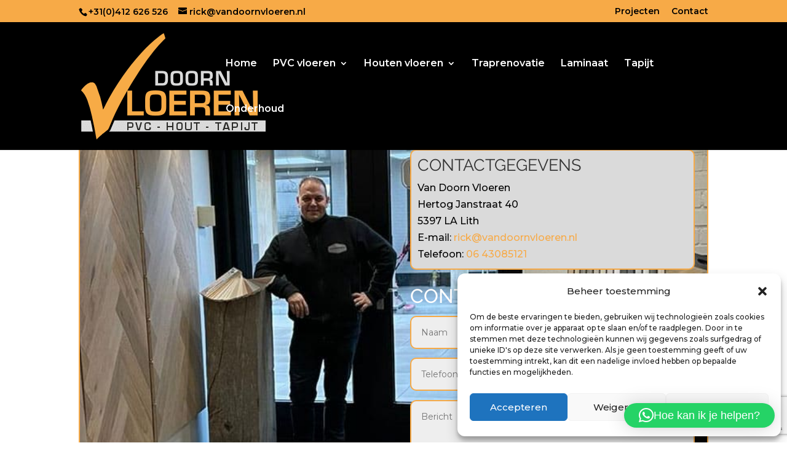

--- FILE ---
content_type: text/html; charset=utf-8
request_url: https://www.google.com/recaptcha/api2/anchor?ar=1&k=6LdMKb0qAAAAAJ-gAmaC9BEhuAAofiekECHeyC3l&co=aHR0cHM6Ly93d3cudmFuZG9vcm52bG9lcmVuLm5sOjQ0Mw..&hl=en&v=PoyoqOPhxBO7pBk68S4YbpHZ&size=invisible&anchor-ms=20000&execute-ms=30000&cb=t952cfvlsgce
body_size: 48719
content:
<!DOCTYPE HTML><html dir="ltr" lang="en"><head><meta http-equiv="Content-Type" content="text/html; charset=UTF-8">
<meta http-equiv="X-UA-Compatible" content="IE=edge">
<title>reCAPTCHA</title>
<style type="text/css">
/* cyrillic-ext */
@font-face {
  font-family: 'Roboto';
  font-style: normal;
  font-weight: 400;
  font-stretch: 100%;
  src: url(//fonts.gstatic.com/s/roboto/v48/KFO7CnqEu92Fr1ME7kSn66aGLdTylUAMa3GUBHMdazTgWw.woff2) format('woff2');
  unicode-range: U+0460-052F, U+1C80-1C8A, U+20B4, U+2DE0-2DFF, U+A640-A69F, U+FE2E-FE2F;
}
/* cyrillic */
@font-face {
  font-family: 'Roboto';
  font-style: normal;
  font-weight: 400;
  font-stretch: 100%;
  src: url(//fonts.gstatic.com/s/roboto/v48/KFO7CnqEu92Fr1ME7kSn66aGLdTylUAMa3iUBHMdazTgWw.woff2) format('woff2');
  unicode-range: U+0301, U+0400-045F, U+0490-0491, U+04B0-04B1, U+2116;
}
/* greek-ext */
@font-face {
  font-family: 'Roboto';
  font-style: normal;
  font-weight: 400;
  font-stretch: 100%;
  src: url(//fonts.gstatic.com/s/roboto/v48/KFO7CnqEu92Fr1ME7kSn66aGLdTylUAMa3CUBHMdazTgWw.woff2) format('woff2');
  unicode-range: U+1F00-1FFF;
}
/* greek */
@font-face {
  font-family: 'Roboto';
  font-style: normal;
  font-weight: 400;
  font-stretch: 100%;
  src: url(//fonts.gstatic.com/s/roboto/v48/KFO7CnqEu92Fr1ME7kSn66aGLdTylUAMa3-UBHMdazTgWw.woff2) format('woff2');
  unicode-range: U+0370-0377, U+037A-037F, U+0384-038A, U+038C, U+038E-03A1, U+03A3-03FF;
}
/* math */
@font-face {
  font-family: 'Roboto';
  font-style: normal;
  font-weight: 400;
  font-stretch: 100%;
  src: url(//fonts.gstatic.com/s/roboto/v48/KFO7CnqEu92Fr1ME7kSn66aGLdTylUAMawCUBHMdazTgWw.woff2) format('woff2');
  unicode-range: U+0302-0303, U+0305, U+0307-0308, U+0310, U+0312, U+0315, U+031A, U+0326-0327, U+032C, U+032F-0330, U+0332-0333, U+0338, U+033A, U+0346, U+034D, U+0391-03A1, U+03A3-03A9, U+03B1-03C9, U+03D1, U+03D5-03D6, U+03F0-03F1, U+03F4-03F5, U+2016-2017, U+2034-2038, U+203C, U+2040, U+2043, U+2047, U+2050, U+2057, U+205F, U+2070-2071, U+2074-208E, U+2090-209C, U+20D0-20DC, U+20E1, U+20E5-20EF, U+2100-2112, U+2114-2115, U+2117-2121, U+2123-214F, U+2190, U+2192, U+2194-21AE, U+21B0-21E5, U+21F1-21F2, U+21F4-2211, U+2213-2214, U+2216-22FF, U+2308-230B, U+2310, U+2319, U+231C-2321, U+2336-237A, U+237C, U+2395, U+239B-23B7, U+23D0, U+23DC-23E1, U+2474-2475, U+25AF, U+25B3, U+25B7, U+25BD, U+25C1, U+25CA, U+25CC, U+25FB, U+266D-266F, U+27C0-27FF, U+2900-2AFF, U+2B0E-2B11, U+2B30-2B4C, U+2BFE, U+3030, U+FF5B, U+FF5D, U+1D400-1D7FF, U+1EE00-1EEFF;
}
/* symbols */
@font-face {
  font-family: 'Roboto';
  font-style: normal;
  font-weight: 400;
  font-stretch: 100%;
  src: url(//fonts.gstatic.com/s/roboto/v48/KFO7CnqEu92Fr1ME7kSn66aGLdTylUAMaxKUBHMdazTgWw.woff2) format('woff2');
  unicode-range: U+0001-000C, U+000E-001F, U+007F-009F, U+20DD-20E0, U+20E2-20E4, U+2150-218F, U+2190, U+2192, U+2194-2199, U+21AF, U+21E6-21F0, U+21F3, U+2218-2219, U+2299, U+22C4-22C6, U+2300-243F, U+2440-244A, U+2460-24FF, U+25A0-27BF, U+2800-28FF, U+2921-2922, U+2981, U+29BF, U+29EB, U+2B00-2BFF, U+4DC0-4DFF, U+FFF9-FFFB, U+10140-1018E, U+10190-1019C, U+101A0, U+101D0-101FD, U+102E0-102FB, U+10E60-10E7E, U+1D2C0-1D2D3, U+1D2E0-1D37F, U+1F000-1F0FF, U+1F100-1F1AD, U+1F1E6-1F1FF, U+1F30D-1F30F, U+1F315, U+1F31C, U+1F31E, U+1F320-1F32C, U+1F336, U+1F378, U+1F37D, U+1F382, U+1F393-1F39F, U+1F3A7-1F3A8, U+1F3AC-1F3AF, U+1F3C2, U+1F3C4-1F3C6, U+1F3CA-1F3CE, U+1F3D4-1F3E0, U+1F3ED, U+1F3F1-1F3F3, U+1F3F5-1F3F7, U+1F408, U+1F415, U+1F41F, U+1F426, U+1F43F, U+1F441-1F442, U+1F444, U+1F446-1F449, U+1F44C-1F44E, U+1F453, U+1F46A, U+1F47D, U+1F4A3, U+1F4B0, U+1F4B3, U+1F4B9, U+1F4BB, U+1F4BF, U+1F4C8-1F4CB, U+1F4D6, U+1F4DA, U+1F4DF, U+1F4E3-1F4E6, U+1F4EA-1F4ED, U+1F4F7, U+1F4F9-1F4FB, U+1F4FD-1F4FE, U+1F503, U+1F507-1F50B, U+1F50D, U+1F512-1F513, U+1F53E-1F54A, U+1F54F-1F5FA, U+1F610, U+1F650-1F67F, U+1F687, U+1F68D, U+1F691, U+1F694, U+1F698, U+1F6AD, U+1F6B2, U+1F6B9-1F6BA, U+1F6BC, U+1F6C6-1F6CF, U+1F6D3-1F6D7, U+1F6E0-1F6EA, U+1F6F0-1F6F3, U+1F6F7-1F6FC, U+1F700-1F7FF, U+1F800-1F80B, U+1F810-1F847, U+1F850-1F859, U+1F860-1F887, U+1F890-1F8AD, U+1F8B0-1F8BB, U+1F8C0-1F8C1, U+1F900-1F90B, U+1F93B, U+1F946, U+1F984, U+1F996, U+1F9E9, U+1FA00-1FA6F, U+1FA70-1FA7C, U+1FA80-1FA89, U+1FA8F-1FAC6, U+1FACE-1FADC, U+1FADF-1FAE9, U+1FAF0-1FAF8, U+1FB00-1FBFF;
}
/* vietnamese */
@font-face {
  font-family: 'Roboto';
  font-style: normal;
  font-weight: 400;
  font-stretch: 100%;
  src: url(//fonts.gstatic.com/s/roboto/v48/KFO7CnqEu92Fr1ME7kSn66aGLdTylUAMa3OUBHMdazTgWw.woff2) format('woff2');
  unicode-range: U+0102-0103, U+0110-0111, U+0128-0129, U+0168-0169, U+01A0-01A1, U+01AF-01B0, U+0300-0301, U+0303-0304, U+0308-0309, U+0323, U+0329, U+1EA0-1EF9, U+20AB;
}
/* latin-ext */
@font-face {
  font-family: 'Roboto';
  font-style: normal;
  font-weight: 400;
  font-stretch: 100%;
  src: url(//fonts.gstatic.com/s/roboto/v48/KFO7CnqEu92Fr1ME7kSn66aGLdTylUAMa3KUBHMdazTgWw.woff2) format('woff2');
  unicode-range: U+0100-02BA, U+02BD-02C5, U+02C7-02CC, U+02CE-02D7, U+02DD-02FF, U+0304, U+0308, U+0329, U+1D00-1DBF, U+1E00-1E9F, U+1EF2-1EFF, U+2020, U+20A0-20AB, U+20AD-20C0, U+2113, U+2C60-2C7F, U+A720-A7FF;
}
/* latin */
@font-face {
  font-family: 'Roboto';
  font-style: normal;
  font-weight: 400;
  font-stretch: 100%;
  src: url(//fonts.gstatic.com/s/roboto/v48/KFO7CnqEu92Fr1ME7kSn66aGLdTylUAMa3yUBHMdazQ.woff2) format('woff2');
  unicode-range: U+0000-00FF, U+0131, U+0152-0153, U+02BB-02BC, U+02C6, U+02DA, U+02DC, U+0304, U+0308, U+0329, U+2000-206F, U+20AC, U+2122, U+2191, U+2193, U+2212, U+2215, U+FEFF, U+FFFD;
}
/* cyrillic-ext */
@font-face {
  font-family: 'Roboto';
  font-style: normal;
  font-weight: 500;
  font-stretch: 100%;
  src: url(//fonts.gstatic.com/s/roboto/v48/KFO7CnqEu92Fr1ME7kSn66aGLdTylUAMa3GUBHMdazTgWw.woff2) format('woff2');
  unicode-range: U+0460-052F, U+1C80-1C8A, U+20B4, U+2DE0-2DFF, U+A640-A69F, U+FE2E-FE2F;
}
/* cyrillic */
@font-face {
  font-family: 'Roboto';
  font-style: normal;
  font-weight: 500;
  font-stretch: 100%;
  src: url(//fonts.gstatic.com/s/roboto/v48/KFO7CnqEu92Fr1ME7kSn66aGLdTylUAMa3iUBHMdazTgWw.woff2) format('woff2');
  unicode-range: U+0301, U+0400-045F, U+0490-0491, U+04B0-04B1, U+2116;
}
/* greek-ext */
@font-face {
  font-family: 'Roboto';
  font-style: normal;
  font-weight: 500;
  font-stretch: 100%;
  src: url(//fonts.gstatic.com/s/roboto/v48/KFO7CnqEu92Fr1ME7kSn66aGLdTylUAMa3CUBHMdazTgWw.woff2) format('woff2');
  unicode-range: U+1F00-1FFF;
}
/* greek */
@font-face {
  font-family: 'Roboto';
  font-style: normal;
  font-weight: 500;
  font-stretch: 100%;
  src: url(//fonts.gstatic.com/s/roboto/v48/KFO7CnqEu92Fr1ME7kSn66aGLdTylUAMa3-UBHMdazTgWw.woff2) format('woff2');
  unicode-range: U+0370-0377, U+037A-037F, U+0384-038A, U+038C, U+038E-03A1, U+03A3-03FF;
}
/* math */
@font-face {
  font-family: 'Roboto';
  font-style: normal;
  font-weight: 500;
  font-stretch: 100%;
  src: url(//fonts.gstatic.com/s/roboto/v48/KFO7CnqEu92Fr1ME7kSn66aGLdTylUAMawCUBHMdazTgWw.woff2) format('woff2');
  unicode-range: U+0302-0303, U+0305, U+0307-0308, U+0310, U+0312, U+0315, U+031A, U+0326-0327, U+032C, U+032F-0330, U+0332-0333, U+0338, U+033A, U+0346, U+034D, U+0391-03A1, U+03A3-03A9, U+03B1-03C9, U+03D1, U+03D5-03D6, U+03F0-03F1, U+03F4-03F5, U+2016-2017, U+2034-2038, U+203C, U+2040, U+2043, U+2047, U+2050, U+2057, U+205F, U+2070-2071, U+2074-208E, U+2090-209C, U+20D0-20DC, U+20E1, U+20E5-20EF, U+2100-2112, U+2114-2115, U+2117-2121, U+2123-214F, U+2190, U+2192, U+2194-21AE, U+21B0-21E5, U+21F1-21F2, U+21F4-2211, U+2213-2214, U+2216-22FF, U+2308-230B, U+2310, U+2319, U+231C-2321, U+2336-237A, U+237C, U+2395, U+239B-23B7, U+23D0, U+23DC-23E1, U+2474-2475, U+25AF, U+25B3, U+25B7, U+25BD, U+25C1, U+25CA, U+25CC, U+25FB, U+266D-266F, U+27C0-27FF, U+2900-2AFF, U+2B0E-2B11, U+2B30-2B4C, U+2BFE, U+3030, U+FF5B, U+FF5D, U+1D400-1D7FF, U+1EE00-1EEFF;
}
/* symbols */
@font-face {
  font-family: 'Roboto';
  font-style: normal;
  font-weight: 500;
  font-stretch: 100%;
  src: url(//fonts.gstatic.com/s/roboto/v48/KFO7CnqEu92Fr1ME7kSn66aGLdTylUAMaxKUBHMdazTgWw.woff2) format('woff2');
  unicode-range: U+0001-000C, U+000E-001F, U+007F-009F, U+20DD-20E0, U+20E2-20E4, U+2150-218F, U+2190, U+2192, U+2194-2199, U+21AF, U+21E6-21F0, U+21F3, U+2218-2219, U+2299, U+22C4-22C6, U+2300-243F, U+2440-244A, U+2460-24FF, U+25A0-27BF, U+2800-28FF, U+2921-2922, U+2981, U+29BF, U+29EB, U+2B00-2BFF, U+4DC0-4DFF, U+FFF9-FFFB, U+10140-1018E, U+10190-1019C, U+101A0, U+101D0-101FD, U+102E0-102FB, U+10E60-10E7E, U+1D2C0-1D2D3, U+1D2E0-1D37F, U+1F000-1F0FF, U+1F100-1F1AD, U+1F1E6-1F1FF, U+1F30D-1F30F, U+1F315, U+1F31C, U+1F31E, U+1F320-1F32C, U+1F336, U+1F378, U+1F37D, U+1F382, U+1F393-1F39F, U+1F3A7-1F3A8, U+1F3AC-1F3AF, U+1F3C2, U+1F3C4-1F3C6, U+1F3CA-1F3CE, U+1F3D4-1F3E0, U+1F3ED, U+1F3F1-1F3F3, U+1F3F5-1F3F7, U+1F408, U+1F415, U+1F41F, U+1F426, U+1F43F, U+1F441-1F442, U+1F444, U+1F446-1F449, U+1F44C-1F44E, U+1F453, U+1F46A, U+1F47D, U+1F4A3, U+1F4B0, U+1F4B3, U+1F4B9, U+1F4BB, U+1F4BF, U+1F4C8-1F4CB, U+1F4D6, U+1F4DA, U+1F4DF, U+1F4E3-1F4E6, U+1F4EA-1F4ED, U+1F4F7, U+1F4F9-1F4FB, U+1F4FD-1F4FE, U+1F503, U+1F507-1F50B, U+1F50D, U+1F512-1F513, U+1F53E-1F54A, U+1F54F-1F5FA, U+1F610, U+1F650-1F67F, U+1F687, U+1F68D, U+1F691, U+1F694, U+1F698, U+1F6AD, U+1F6B2, U+1F6B9-1F6BA, U+1F6BC, U+1F6C6-1F6CF, U+1F6D3-1F6D7, U+1F6E0-1F6EA, U+1F6F0-1F6F3, U+1F6F7-1F6FC, U+1F700-1F7FF, U+1F800-1F80B, U+1F810-1F847, U+1F850-1F859, U+1F860-1F887, U+1F890-1F8AD, U+1F8B0-1F8BB, U+1F8C0-1F8C1, U+1F900-1F90B, U+1F93B, U+1F946, U+1F984, U+1F996, U+1F9E9, U+1FA00-1FA6F, U+1FA70-1FA7C, U+1FA80-1FA89, U+1FA8F-1FAC6, U+1FACE-1FADC, U+1FADF-1FAE9, U+1FAF0-1FAF8, U+1FB00-1FBFF;
}
/* vietnamese */
@font-face {
  font-family: 'Roboto';
  font-style: normal;
  font-weight: 500;
  font-stretch: 100%;
  src: url(//fonts.gstatic.com/s/roboto/v48/KFO7CnqEu92Fr1ME7kSn66aGLdTylUAMa3OUBHMdazTgWw.woff2) format('woff2');
  unicode-range: U+0102-0103, U+0110-0111, U+0128-0129, U+0168-0169, U+01A0-01A1, U+01AF-01B0, U+0300-0301, U+0303-0304, U+0308-0309, U+0323, U+0329, U+1EA0-1EF9, U+20AB;
}
/* latin-ext */
@font-face {
  font-family: 'Roboto';
  font-style: normal;
  font-weight: 500;
  font-stretch: 100%;
  src: url(//fonts.gstatic.com/s/roboto/v48/KFO7CnqEu92Fr1ME7kSn66aGLdTylUAMa3KUBHMdazTgWw.woff2) format('woff2');
  unicode-range: U+0100-02BA, U+02BD-02C5, U+02C7-02CC, U+02CE-02D7, U+02DD-02FF, U+0304, U+0308, U+0329, U+1D00-1DBF, U+1E00-1E9F, U+1EF2-1EFF, U+2020, U+20A0-20AB, U+20AD-20C0, U+2113, U+2C60-2C7F, U+A720-A7FF;
}
/* latin */
@font-face {
  font-family: 'Roboto';
  font-style: normal;
  font-weight: 500;
  font-stretch: 100%;
  src: url(//fonts.gstatic.com/s/roboto/v48/KFO7CnqEu92Fr1ME7kSn66aGLdTylUAMa3yUBHMdazQ.woff2) format('woff2');
  unicode-range: U+0000-00FF, U+0131, U+0152-0153, U+02BB-02BC, U+02C6, U+02DA, U+02DC, U+0304, U+0308, U+0329, U+2000-206F, U+20AC, U+2122, U+2191, U+2193, U+2212, U+2215, U+FEFF, U+FFFD;
}
/* cyrillic-ext */
@font-face {
  font-family: 'Roboto';
  font-style: normal;
  font-weight: 900;
  font-stretch: 100%;
  src: url(//fonts.gstatic.com/s/roboto/v48/KFO7CnqEu92Fr1ME7kSn66aGLdTylUAMa3GUBHMdazTgWw.woff2) format('woff2');
  unicode-range: U+0460-052F, U+1C80-1C8A, U+20B4, U+2DE0-2DFF, U+A640-A69F, U+FE2E-FE2F;
}
/* cyrillic */
@font-face {
  font-family: 'Roboto';
  font-style: normal;
  font-weight: 900;
  font-stretch: 100%;
  src: url(//fonts.gstatic.com/s/roboto/v48/KFO7CnqEu92Fr1ME7kSn66aGLdTylUAMa3iUBHMdazTgWw.woff2) format('woff2');
  unicode-range: U+0301, U+0400-045F, U+0490-0491, U+04B0-04B1, U+2116;
}
/* greek-ext */
@font-face {
  font-family: 'Roboto';
  font-style: normal;
  font-weight: 900;
  font-stretch: 100%;
  src: url(//fonts.gstatic.com/s/roboto/v48/KFO7CnqEu92Fr1ME7kSn66aGLdTylUAMa3CUBHMdazTgWw.woff2) format('woff2');
  unicode-range: U+1F00-1FFF;
}
/* greek */
@font-face {
  font-family: 'Roboto';
  font-style: normal;
  font-weight: 900;
  font-stretch: 100%;
  src: url(//fonts.gstatic.com/s/roboto/v48/KFO7CnqEu92Fr1ME7kSn66aGLdTylUAMa3-UBHMdazTgWw.woff2) format('woff2');
  unicode-range: U+0370-0377, U+037A-037F, U+0384-038A, U+038C, U+038E-03A1, U+03A3-03FF;
}
/* math */
@font-face {
  font-family: 'Roboto';
  font-style: normal;
  font-weight: 900;
  font-stretch: 100%;
  src: url(//fonts.gstatic.com/s/roboto/v48/KFO7CnqEu92Fr1ME7kSn66aGLdTylUAMawCUBHMdazTgWw.woff2) format('woff2');
  unicode-range: U+0302-0303, U+0305, U+0307-0308, U+0310, U+0312, U+0315, U+031A, U+0326-0327, U+032C, U+032F-0330, U+0332-0333, U+0338, U+033A, U+0346, U+034D, U+0391-03A1, U+03A3-03A9, U+03B1-03C9, U+03D1, U+03D5-03D6, U+03F0-03F1, U+03F4-03F5, U+2016-2017, U+2034-2038, U+203C, U+2040, U+2043, U+2047, U+2050, U+2057, U+205F, U+2070-2071, U+2074-208E, U+2090-209C, U+20D0-20DC, U+20E1, U+20E5-20EF, U+2100-2112, U+2114-2115, U+2117-2121, U+2123-214F, U+2190, U+2192, U+2194-21AE, U+21B0-21E5, U+21F1-21F2, U+21F4-2211, U+2213-2214, U+2216-22FF, U+2308-230B, U+2310, U+2319, U+231C-2321, U+2336-237A, U+237C, U+2395, U+239B-23B7, U+23D0, U+23DC-23E1, U+2474-2475, U+25AF, U+25B3, U+25B7, U+25BD, U+25C1, U+25CA, U+25CC, U+25FB, U+266D-266F, U+27C0-27FF, U+2900-2AFF, U+2B0E-2B11, U+2B30-2B4C, U+2BFE, U+3030, U+FF5B, U+FF5D, U+1D400-1D7FF, U+1EE00-1EEFF;
}
/* symbols */
@font-face {
  font-family: 'Roboto';
  font-style: normal;
  font-weight: 900;
  font-stretch: 100%;
  src: url(//fonts.gstatic.com/s/roboto/v48/KFO7CnqEu92Fr1ME7kSn66aGLdTylUAMaxKUBHMdazTgWw.woff2) format('woff2');
  unicode-range: U+0001-000C, U+000E-001F, U+007F-009F, U+20DD-20E0, U+20E2-20E4, U+2150-218F, U+2190, U+2192, U+2194-2199, U+21AF, U+21E6-21F0, U+21F3, U+2218-2219, U+2299, U+22C4-22C6, U+2300-243F, U+2440-244A, U+2460-24FF, U+25A0-27BF, U+2800-28FF, U+2921-2922, U+2981, U+29BF, U+29EB, U+2B00-2BFF, U+4DC0-4DFF, U+FFF9-FFFB, U+10140-1018E, U+10190-1019C, U+101A0, U+101D0-101FD, U+102E0-102FB, U+10E60-10E7E, U+1D2C0-1D2D3, U+1D2E0-1D37F, U+1F000-1F0FF, U+1F100-1F1AD, U+1F1E6-1F1FF, U+1F30D-1F30F, U+1F315, U+1F31C, U+1F31E, U+1F320-1F32C, U+1F336, U+1F378, U+1F37D, U+1F382, U+1F393-1F39F, U+1F3A7-1F3A8, U+1F3AC-1F3AF, U+1F3C2, U+1F3C4-1F3C6, U+1F3CA-1F3CE, U+1F3D4-1F3E0, U+1F3ED, U+1F3F1-1F3F3, U+1F3F5-1F3F7, U+1F408, U+1F415, U+1F41F, U+1F426, U+1F43F, U+1F441-1F442, U+1F444, U+1F446-1F449, U+1F44C-1F44E, U+1F453, U+1F46A, U+1F47D, U+1F4A3, U+1F4B0, U+1F4B3, U+1F4B9, U+1F4BB, U+1F4BF, U+1F4C8-1F4CB, U+1F4D6, U+1F4DA, U+1F4DF, U+1F4E3-1F4E6, U+1F4EA-1F4ED, U+1F4F7, U+1F4F9-1F4FB, U+1F4FD-1F4FE, U+1F503, U+1F507-1F50B, U+1F50D, U+1F512-1F513, U+1F53E-1F54A, U+1F54F-1F5FA, U+1F610, U+1F650-1F67F, U+1F687, U+1F68D, U+1F691, U+1F694, U+1F698, U+1F6AD, U+1F6B2, U+1F6B9-1F6BA, U+1F6BC, U+1F6C6-1F6CF, U+1F6D3-1F6D7, U+1F6E0-1F6EA, U+1F6F0-1F6F3, U+1F6F7-1F6FC, U+1F700-1F7FF, U+1F800-1F80B, U+1F810-1F847, U+1F850-1F859, U+1F860-1F887, U+1F890-1F8AD, U+1F8B0-1F8BB, U+1F8C0-1F8C1, U+1F900-1F90B, U+1F93B, U+1F946, U+1F984, U+1F996, U+1F9E9, U+1FA00-1FA6F, U+1FA70-1FA7C, U+1FA80-1FA89, U+1FA8F-1FAC6, U+1FACE-1FADC, U+1FADF-1FAE9, U+1FAF0-1FAF8, U+1FB00-1FBFF;
}
/* vietnamese */
@font-face {
  font-family: 'Roboto';
  font-style: normal;
  font-weight: 900;
  font-stretch: 100%;
  src: url(//fonts.gstatic.com/s/roboto/v48/KFO7CnqEu92Fr1ME7kSn66aGLdTylUAMa3OUBHMdazTgWw.woff2) format('woff2');
  unicode-range: U+0102-0103, U+0110-0111, U+0128-0129, U+0168-0169, U+01A0-01A1, U+01AF-01B0, U+0300-0301, U+0303-0304, U+0308-0309, U+0323, U+0329, U+1EA0-1EF9, U+20AB;
}
/* latin-ext */
@font-face {
  font-family: 'Roboto';
  font-style: normal;
  font-weight: 900;
  font-stretch: 100%;
  src: url(//fonts.gstatic.com/s/roboto/v48/KFO7CnqEu92Fr1ME7kSn66aGLdTylUAMa3KUBHMdazTgWw.woff2) format('woff2');
  unicode-range: U+0100-02BA, U+02BD-02C5, U+02C7-02CC, U+02CE-02D7, U+02DD-02FF, U+0304, U+0308, U+0329, U+1D00-1DBF, U+1E00-1E9F, U+1EF2-1EFF, U+2020, U+20A0-20AB, U+20AD-20C0, U+2113, U+2C60-2C7F, U+A720-A7FF;
}
/* latin */
@font-face {
  font-family: 'Roboto';
  font-style: normal;
  font-weight: 900;
  font-stretch: 100%;
  src: url(//fonts.gstatic.com/s/roboto/v48/KFO7CnqEu92Fr1ME7kSn66aGLdTylUAMa3yUBHMdazQ.woff2) format('woff2');
  unicode-range: U+0000-00FF, U+0131, U+0152-0153, U+02BB-02BC, U+02C6, U+02DA, U+02DC, U+0304, U+0308, U+0329, U+2000-206F, U+20AC, U+2122, U+2191, U+2193, U+2212, U+2215, U+FEFF, U+FFFD;
}

</style>
<link rel="stylesheet" type="text/css" href="https://www.gstatic.com/recaptcha/releases/PoyoqOPhxBO7pBk68S4YbpHZ/styles__ltr.css">
<script nonce="cK8Iy6vgTuAz4yj-n-lAnQ" type="text/javascript">window['__recaptcha_api'] = 'https://www.google.com/recaptcha/api2/';</script>
<script type="text/javascript" src="https://www.gstatic.com/recaptcha/releases/PoyoqOPhxBO7pBk68S4YbpHZ/recaptcha__en.js" nonce="cK8Iy6vgTuAz4yj-n-lAnQ">
      
    </script></head>
<body><div id="rc-anchor-alert" class="rc-anchor-alert"></div>
<input type="hidden" id="recaptcha-token" value="[base64]">
<script type="text/javascript" nonce="cK8Iy6vgTuAz4yj-n-lAnQ">
      recaptcha.anchor.Main.init("[\x22ainput\x22,[\x22bgdata\x22,\x22\x22,\[base64]/[base64]/[base64]/ZyhXLGgpOnEoW04sMjEsbF0sVywwKSxoKSxmYWxzZSxmYWxzZSl9Y2F0Y2goayl7RygzNTgsVyk/[base64]/[base64]/[base64]/[base64]/[base64]/[base64]/[base64]/bmV3IEJbT10oRFswXSk6dz09Mj9uZXcgQltPXShEWzBdLERbMV0pOnc9PTM/bmV3IEJbT10oRFswXSxEWzFdLERbMl0pOnc9PTQ/[base64]/[base64]/[base64]/[base64]/[base64]\\u003d\x22,\[base64]\\u003d\x22,\[base64]/wrbCtkMAWsOtECxgw59+wq/Cq17CtWTDlVzCssOQwpUUw7l2wq/CkMOrfsO8ZDTCmsK2wrYPw41yw6dbw6llw5QkwqJEw4QtJXZHw6krFXUabiHCsWoMw6HDicK3w4TCnMKARMO5IsOuw6NswoZ9e2HCoyYbDnQfwobDmCEDw6zDr8Kzw7w+fBtFwp7CjsKHUn/[base64]/[base64]/DnmrDgcOCw43Di8OFwrFtGcOHLhJNeF8zJhnCnnrCrTHCmWnDhWAKJcKSAMKRwpfChQPDrV/DmcKDSiXDmMK1LcONwoTDmsKwbMONDcKmw70hIUkQw7PDinfCvcK7w6DCnwvCqGbDhSRWw7HCu8O+wrQJdMKFw5PCrTvDpsO9LgjDk8ORwqQseC1BHcKePVNuw7hvfMOywr/CmMKAIcK/w5bDkMKZwojCtgxgwrF5woYPw4/CjsOkTGDCsEbCq8KNdyMcwrxTwpdyOcKERRcwwrHCusOIw74AMwgAecK0S8KTQsKZagEPw6JIw4pZd8KmQMOnP8ODXMO8w7R7w5DCrMKjw7PCjlwgMsOzw5wQw7vCtsK9wq82wqxLNlltZMOvw700w6EaWCbDsmPDv8OXJCrDhcO2wqDCrTDDiwRKcDgAHETCjn/CicKhQRoawpjDnMKYATYKBcOGAX8rw59Gw79JF8Ozw4XCkDYjwqMxL0zDhBXDvcObw7gvP8OtZ8ONwr0rOQHDvcKHw5vDrcKbw4vCk8KKVSDCm8KUHcKEw6cjJn9FDVPCp8K/[base64]/[base64]/CucK0w74DPipNw71xEyXDpmDDrHtDLR9JwqJNEUBrwpE1AsOCacKBwovDtGrDl8KCw5jCgMKNwrghKQ3Dtklxw60uI8OYw4HCmn1iGUTCu8K8J8OuHlc3w6LCmwzCgRYZw7xxwqHCnsKEUjt7ektxS8KEVsOiUsKBw5vCgsOCwpMTw68BVG/Cj8OlPSQywrjDrcOMZnAzFcK6Ay/CpWgWw6gPOsOnwqsFwq9RYllgDRwnwrAHNcKKw7XDmidVXDDCgcKoZEDCpcOmw7F1NVBNPU3DkUbDtcKIw6XDr8K3C8Kxw6Qjw6PDkcK/[base64]/[base64]/CrcOXPcOowojDi8OBw7/Ci8OncWk6NwvCqwNWGcO/wqXCmRvDpyrDthrCncOQwokBCRjDiljDncKAYMOJw70xw7YMw77DvsO0wop1bWXCjBAZbyMMwqrChcK4DMOnwrnCozoLwpoKEwrDmcO4WsK5b8KmfcKuw73Cs0duw47CicKfwptLwo7Ch0fDjcKzbsKkw7l7wq/CjhvClV1OdhDCh8Krw6FNSmLCkELClsK+cn3CqS8eE23DqzDDiMKSw5c1XW5dBsOPwprCtnd5woTCssORw4wZwoVCw4chwowcGcOawpfCusOnw4URODJuX8KMfkbCjcKYAsOuw5xrw55Qw6hqdwk8wobCl8Obw5/DrFo3w5Eiwphhwrk1wpDCvFnDuAvDvcKRUwvCn8OsIHPCscKxKmvDtsKSYFRcQFpZwpjDvzscwqs7w4tbw4Ulw5RIaG3CoGAXH8Otw5fCoMOTQsOsShzDnnEow58Kwo/Cq8KyQ0lFwpbDqsOqPErDvcOUw6jCkELDoMKnwrwwF8K6w4prfQ/CsMK1wpXDmiPCvzTDj8OEKmbCgMOSd3/DosKxw60RwpjCuAdzwpLClGbDmh/DmsOaw7zDrmAMw4TDucK6wq3DnC/DoMKrw4HCm8O0SsKTJz0SGsOEY3VbK1cXw7p6w47DkBbChnDDtsOFGyLDiTrCisOILsKOwpzDvMOdw7wRw7XDgG7CtiYbE3wTw5XCkgfCjsOBw6fCr8KsasOQwqQbYV1kwqMEJGpbCDR3HsOjCg/DncK5cBZGwqxJw4zDpcK9fcKncBbCsClTw48pNHzCmmMFfsO6wpnDiDnDiwgmUcOtLCBJwqXDtUMpw58PbMK8wpDCgcO2F8Osw4LCn0vCp25Hw5RGwpzDl8KpwopqBcOfw5TDpMKhw7ccK8KAf8O/dH/CvTzCrcKEw5t2ccORP8KVw7QuDcKkw5TCjkUEw6/DkgfDrycZGA90wosNRsK+w6PDrnLDp8K9wpTDsD4eIMO7bcKkUlLDkT7CiDwqAAPDvXZkFsO5NBHDuMOswp5VMHTCs3/DhQrCncO3OMKoOMKXw67Dn8OzwooAVkxLwovCl8OKdcOjFBR6w6I7w6/[base64]/[base64]/CghTDkALDhMO9w5PCm8KSCMKAw7hADMKqw680wrdyaMOoEC/DiSUiwoXDucKnw6zDs23CnFbClkpMAcOmesKOEw/Dk8Ohw49vw7wKchzCui7CtcKEwozCjsK9w7vDkcK7woHDnH/DghBddyXCunFLw5nDuMKqPkVsOjRZw7zCrsOJw4M7b8OcY8OOVEInwozDrcOLwqvCkMKjSSnCh8Ktw5lQw7nCtwEqJsKyw51GHDLDmMOxCMOfOFDChH5ZQUNRbMOuY8KfwpErC8ORwp/Cvg55wpvCjcOaw6HDhcKxwr7CtcOXc8KZQ8Oxw6l8WcO1w7RiAMK4w7XCjsKvRcOpw58dZ8Kaw4lhw57CpMOQCMKMJGfDtx8PQ8KSwoE5wqd1w715w5Jew6HCpwlbVMKPNMONwos5woTDscKFV8KKNivDocKPwo/CvcKXwqosCsK8w6vDvk02GsKbwpI9U3AXK8OYwo0SNBFvwqQ1wpxxw53Dn8Knw5Rvw4p9w5PCqTdZTMKzw57CkMKPw77DqAvCncK0bmEPw6IVKcKtw4RXCnXCn1bCuFcYwqjDmCTDsGjChsOdcsOGw7t3wpTCoW/CpFvDu8KqCS7DhsOKAMKBwp7DgC4xDCzDvcOfRU3DvlNiw7/DlcKOf1vDvcOWwoQbwogHBcK4JMKaI3bChVLCtzoSw4NRYnPCksK2w5LCn8OOw5vChMOCw6MswoN5w4TClsKPwp3Cp8OXwrQ3w4fCuTbCmCxYw5HDqMKxw5DDr8O1wqnDtMKYJUDCmMK/WHcoI8O3HMKIAlbChsOQw5Acw4nCp8OEw4zDnDUCFcKoBcOlw6/[base64]/DoTFlw5FawrXCrAXDqsKAw68/NmgaFMKSw43CosKSw6nDicKHwozCtn0HScOkw70iw6zDrsKuNEx/wqLDj2oITcKNw5HCnsOrD8O5wosTJcOUDcK0NWJew49ZCcOyw5/CrwPCj8OmeRErQD0zw7HCsAx9w7PDszlKdcOnwqZYdsKWw4/DhFPCiMOZwpXDm3pfBBDDusKyDVfClmZ1J2PDnMOZwozDh8OIwoDCpzLCvMKRKBvCtMKgwpQPwrTDp1Bvw4kuNMKnYsKfworDo8KuWlJ5w6nDtwQWfSx4PsK+woBzMMOTwqnCiErCnhpxcsOsORnCucKqwpvDqcK1wr/DmktcfR0sWHh+GcKlw5NSTGLDi8KVA8KDQT3CjRTDoSXCisOww4DDuijDqMK8wq7CrcOuFsOGPcOoLkjCqmJhfsK4w5fDqMKVwrHDmsKIw6Ngw7hRwoTDhcKnTcKiwpDCgm7Cp8KHYQ/DsMO7wqEWNwDCuMK/N8O2D8OGw6bCoMKmQjTCoV7Ci8Ofw5Yrw4hfw6l/WGsIJV1QwrHCnBTDvFQ5RSh+wpc0RSl+Q8OjaSBfw6QsTSsewrFyRsKTbsOZTgHDpjzDksKjw47DpGLCsMOjITQRHX7CisKEw57Ds8KCYcOvfMOww7LCmR3DlMKVAlDClsKlAMOywpTDocOSXyfCnSvDvVvDtcOWR8O4SsOWXMOMwqM1D8Olwo/CgcOyRw/CtiAtwo/ColIHwqZDw5fCp8K8wrc3CcOGwr7DhFDDkkDDhcKQDmBzX8OVw7bDssK+MUVHw6rCp8KJwoZ6F8OCw7DDmUZhw5rDoSUMwovDvDIjwpNXGsK4wqg/w4hqUcOSdmjCuTJQecKZw5jCjMOAw63Cn8Okw6hhVyLCgcOTw6vCqzRJJ8Olw6Z7fcO6w5hLfsOgw53DmlZ9w7B2wpbCtSVBbcOmwqDDrMOmAcK8wrDDs8KUUMOawp7Cny95f005Sw/CrcOXwrRAEMOaJyV4w5TCqXrDsxjDlk8nVsOEw7IFB8OvwoQ3w4jCtcOWP3/CvMO+RzXDpXTCu8KQVMOiw5zCgAcOwqrCsMObw6/[base64]/CqnFawo/Cr8O+M8OFwrQ9w5Btwrh+w4hnwpPDrxTDoHnDn0zDkwDCsEhEL8OtF8KWc0XDrRDDgwUiJ8K1wqrCmsKrw5kVdsOXDsOOwr/ClcKJKEXDvMOYwrovwphJw57Cr8OIfk/[base64]/w6vDkcKUwpPDjhfCtcO1w5DDiMKSKW9ywrLCg8Orw6XDviliw73DmcK8w6DCkgUxw7gGMsO2DCTCosK/woI5QcK5C2DDjkkhKlx/SsKKw7p6cC/Dq1bDgD9IPA5iFAzCnsKywr/Cvm3CjnknbTlTwokOOSs7woLCncKvwptWw7Bww7TDk8KawqQmw4sXwp3DjRLCsg/CgMKDwpnDtz/[base64]/CrcKNdMKmfgjDvMK1wofCmSDClz7CtMK/wr/CnsOKRsO8wrXCvsOMfFfCnUvDmRPDo8OawoBewp/DvzYMw6lOwrhwOsKfwrTCjD3DucKXE8KMMBpyTcKRPSHCnMOMQn9rdMK9asKCwpBjwrvCrDxaMMOhw7UMUC/DgsKLw5TDvMOnwolAw7fDgnJyacOqw4pIdmHDv8OfecORw6HCo8OISsOyRMKawoFEcWwdw5PDjigIcsOPwo/[base64]/Ds1LCgsOjUcKwwoYUw4cnw4JubVLCnW1cJE5+cUbCnC3Dt8Ohwq4+wqfCi8OPWMOWw6Erw57CikPDpCvDtQNsbHE/BcOQc05FwqzDtXxTM8Osw4NwQwLDkXhKw648w7JoaQrDsiQgw7bCkMKBw5hVFMKQwoUobD3DtwZ2D39swqjClcK4aixvw5rDrsKew4bCo8O0E8OWw4DDscOxwo5kwrPCtMKtw6VrwqzDqMKzw5vDmEFPw43DqkrDnMKOGRvCqzjCnE/ClTNEVsKRG3DCrAtuw6E1w6Rlw5LCtX8Pwp4Dwo7DjMK3wppnwr3CtsOqTRV0esKYe8OaRcKIwr3ClwnDpRLChwkrwpvClEDDo0tJbMKIw4/CvcK9w4XCgsOUw5jCiMOEZMKHwrPDulPDs2jDicOXUMKPKMKOJRZdw4nDkmXDjMOXGMOvQsKFJCcJHsOVSMOPeA7DnypcQMKqw5PDicOww7PCmVQFw4YFw5A8wpl3wqXCjCTDtGMTwpHDqlrCnsO+UDkMw7pew4o3wqgKHcKIwpQVB8Kzwo/CrsKuQMK4VQlfw6LCusK3IwZyPSzClsK9w4PDnS3CkBDDrsK8OjrCjMOFw4jCr1EBXcObw7N/TW9OeMOhwrLClk7DtXlKwpN3WsOfECBiw7jCocO/RCYlGFXCtcKMD2DDliTCpMKGQMOid101woFSVcKiwqrCqDB9AcOVOcKzEBTCscOiwpJGw4nDmmDDksKFwrASeyACw4XCtsK6wr5kwotpOMOfETtvwrDDpcK7FHrDnRrCkitAfsOtw51VEsO9fk12w5DCnjloTcKVdsOGwrvCh8O+E8Kswp/[base64]/CsFHCt8OMw73CoUwwS8KqFG/CkHPDmMKxw5trwr/DqcOYwrEPDXzDhgEWw74oLMORUnRJf8K9woZUY8Ozw6LDnsOeCwPCtMKlw6DDpQHDg8KgworDgsKcw59pwpFgexsXw5bCjhp1S8Kww77Cn8KqRsO8worDlcKpwoh4SV15CsOhHsOFwotCHcOgBsOlMMOzw6fDiFTCqmLDh8Kpw6/Cg8Kfwq1kesO5woDDlQYFAjbCphA7w7UswoAmwoHDk3zCmsOxw7jDlmx9wp/CvsKqAybCnsONw5B4wrfCjTd7w6tXw49cw7xywozDiMOyVsK1wroOwp5IPsK3AcOdZgbChmTDiMOjccKoacKMwpFMwqx8FMOrw6EowppOwo0yAcKbwq/CicOCQRElw5EVwq7DqsOYJsOzw53CkcKXw51swrnDkcK0w4bDrMO1GiIcwq5tw4Q+GVRgw7lCKMOxYsOKwqJWw41Awr/CksKiwqIuBMK3wqLCvMK7JlnCqsKsTi5Gw4FjJH3CjMOzDsKgwqfDu8Knw6zDjScrw6DDo8KgwqglwrzCoTnCpcKcwprCncKGwqIRHAjCrWB0VMOWZ8KqJ8OTNsKpZcObwoBoNifDgMKoSsO0VAFDLcK/[base64]/Do01Uw6N7NADCm8KeOMORw7LDqAl4aQV5Q8K6VsKSCjzCr8ONP8K1w5ddd8KmwpV3RsKUwoADcBjDpcOkw7fCs8O9w7YCVxgOwqXDg1Iqe1fClQEYwrJbwr/DnnRWw6kEBiQKw5MLw4nDucK6w5HCmjdZwpAoNMKNw7oiAcKVwr3Cp8KMOsKJw5YUfF85w5XDo8OSXRDDpMKKw6hKw4XDs1wKwoFmd8OnworCmcKnA8K6EmzCrCFCDFbCosKTUkHDqRTCoMKvwp/DtcKsw6QRFwDCk03ChUQFwodHTsODJ8KWH0zDm8OnwoAYwopIa0fCgxXCucOyBU81Qgp8dw7CksKlw5MFw4zCjsOOwqBxKXo0OXFLe8O/CsKfwp5RWsOXw7xJwoMWw5fCgwLCpyfCgMKDGngEwpnDsjFww7rCg8Ktw4JUw7xvSMKtwqEwE8KZw79Fw6LDicOPZMK9w4vDmsKVS8KcFcK+SsOpNgzCiQTDhSNqw7HCoRBTAmXDssO2CMKww5BbwpZDfsOhwrnCqsK+Zx/CtzBCw7PDrxfDn1Uowolrw7vClw0WbgYww77Dl0NXwq3DmcKhw4UhwrMHw73CjsK+dzYdMhXDn20CBcOfecO6MHHDjcOxH1Jow5/Cg8OKw7fCvCTDq8OcZwMhwothw4DCqmDDlcKhwoHCgsKNwqnCv8KqwpJrL8K6WHltwrNDUWdBw5cqwoPCkMOEw7dIDsK1ccObHcKWDBfCmEnDkD0ew4nCsMOebwg6fEHDjTAeIkzCi8KgY2rDsgHDtVPCp2gtw5Fibh/CuMOxA8Kpw5PCt8Ovw7XCnko9CMKAQxnDicKdw67CtwHCtwfCgsO0XMKaacOHwr4GwqnCshU9RSl9wrp8wop2GHVQcF9fw6ZNw6JOw7nDiENMK1jCnsKzw7UOwos9w4TCisOtwqXDmMKZFMOhVFopw5h0wphjw7cEwoVawrbDnxjDoU/CicOCwrd/NhMjwpTCj8K0LcO9Q39kwpM2Bl4DUcOiPAIFc8KJAsOuw63CisOVRGzDlsKWRxIfSDxVwq/[base64]/[base64]/[base64]/DnsOCA8OQw7E1w5TDj1DDgz7DmAfCjVpndcOSTR7DjCN1w7fDpFUUwotPw6AYClzDssOWDsK4XcKYXsOhWsKOYMO+cjVIIsKKCMO3dRhfw4XCmw3ClUfCmT/ClFfDqWt/[base64]/[base64]/Cq3TDksObKmLCt8KHNh3CtH/DnH91BMOnwrTCtEjDnWEnE27DpGXDqcKkwpY8GmQjQMOoB8KmwqHCuMOLJy/CgDjDvcOqO8O0wpfDksKVVHfDlTrDoxtqwq7CicOzG8OsXzRiLCTCtMO9MsOYB8OEKEnCssOKMcKReWzDsXrDtcK8PMKuwoxrw5PCksOqw6/DlD4/E1DCrkIZwrPDqcKgSsKfwqzDnRTDqsKcwp7CkMKsN17DlcKUJUciw58oBnvCncOow63DsMO2KF1+w4J/w5fDh1Rfw7I+aGrCtjkjw6/DvlHCjA/DqsO1HDPDqsKCwoTDjMOGwrEbGiQhw5cpL8Kqc8O2D2zCgMKdwpDDtcO9IsOTw6YFA8Ouw57Ch8K0w64zO8KSAcOEWF/[base64]/Ci8OVw4pHDjJEB8Ksw5/DmFTCjcKEOh/DhysuwrTCtsOowpg+woTDtcO9wofDnE/CinhiDDzChxx+F8KVesKAw7UabsOTFMOtAR14w6PDvsOWWD3Ct8OWwqB4WVzDqcOOw6ckwpMTJcKIMMK0GBzCqnZNMsKdw4nDsRZUfMOAMMOHw7ASbMOjwqAIMmwtwoMsOUTCiMKHw4NRYxvDuHtlDC/[base64]/w70Nw4pcwoRYFcOPwpjDjcK6w7dRwovDuMO6w6xnwpMFwo4Kw43Dg1Z5w4EFw4fCtMKawoLCnBbCm0XCryLDtjPDi8KbwqzDuMKLwrBAAyIcLVdiYjDCgULDhcOSw6vDk8KmGcK3w69OLj/CjGV2VCnDp3BRVMOWI8KtPRzCmnrDuSDDgHfDmTfDusOMMVRaw5/Dl8KgDk/CqcKta8OrwrRVwqPCiMO8wrHDsMKNwpjCq8OzS8KMDSrCrcKRQU5Ow5fDnRDDlcO/AMKpw7cHwpLCs8KVw5omwqPDlXcTZsKawoE/[base64]/IcOvdsOoSTNZwr3CgMKwOhVCP3ZMHj1+a0jCl2U4EsKAD8O5wrvDm8KiTiZudMODEQMwVcKYw7XDoCRLwotRfRXCu2oudmXDpcOTw4bDp8O7BAnCh1cCPB7Cn3vDgsKEGU/ChFZnwprCg8K8w6nDgBLDn3IEw7zCgMO4wqcKw5/CgcOMfMOBFcK8w4XCkMKYITMoLVnCgMOTB8OCwosSfcKYJU/DsMOeB8K/cD7DoX/CpcO2w4/CtW/ClMKrJ8Osw5nCoxRTJwvCtggKwq7DsMKbR8O2UsKLNMKww7nDtFnCgsOPwr/[base64]/[base64]/ClG8zX8KcJ13DpMOOw6jDg8KkJMKIZMOAwpfDiAXDpCM9LjPDrsOjV8Kuwq3Cv3rDh8Kkw5YYw6nCqFfCqGjDp8KsecKKwpYtUMOzworDqcOyw6hew6zDhWfCsgp/FWArGUVAU8OlWyDCvn/DlsKTwr/DhcOiwrgmw6rCn1Fhwrh5w6XCnsKSdUhkCsKPJ8KDSsO3w6LDssOQw6DDiljDhDUmEsKtP8Old8KgV8Ksw6PDi39PwoXCq386woRyw4EXw4TDusK8wr/[base64]/Dh8OKe8OUw7PCt8OuZUpQwqXDkMOwdHXDqXxww4jDmQ0/wq0JdWTDlx9Cw5k9FQ3DpjjCu13ChxswJHVPRcO/[base64]/R33Dp1XClnLClsOXw5PDjyvClwDCj8OswosNw7xFwrsVwr7CmMO8wrbDvxp9w6lBQjfDmMKTwqxAd1w/[base64]/CgnAew5zChsKGS8KLwqjChWk+w5TDrsKIJMOKccOAwpoEd2/CswNoclpqw4PCtToffcK8w5zCiGXDhsOZwrFpIRvCmXDCtsOIwpFzFF12wownQU/CjirCmsO7eyQYwrHDgBgVblsAQW4yX1bDj2I+w7kcwqlFdMKJw4dTfMOudMKYwqB/w7ooewlGw6LDlUh/w4NkDcObw7sZwonDhFvDozMFSsO/w5ZXw7hhb8Kmw6XDv3PDlgbDq8Kow6LDlV5tXypkwo3DqD8Xw5rCmUbCgF/[base64]/DvDlxB8OjMw/CsEfDpkoqwoNldXfDrjZWw7U2W3vDm2TDrcOPehXDvVrDnW7DmMObPXkmK0BhwoBLwogTwpFzeA5Zw7/CgcK3w6XDuB8Wwr9hwqXDn8O2w4gOw7bDvcOqVSYrwplRbBZcwqLCoHQgUMOfwrPDpHxidgvCgUl1w5XCkEI+wqvCvMOeZwpNSRbDqhPDjA5TTxVHw5JQwp89NsOnw47Ci8OpZFAYw4F4QQzCr8OowpoewoR6wq7CqXHClMK0MwLChzd2WcOMRR/DmQc+ecK/w5V2NWJMRcOpw4ZqHcKfE8OPNVZ5Dn7Cj8O6S8ODQU/Cg8OoGDzClwLDoAYYw5TCgW9Sd8K6wpvDgXUpOB8Kw6jDlcOUbS4yG8OOTcKxw6bDvSjDtcObKcOmw4V3w7bCscKQw4nCpkPCg3DDrsOAwoDChWrCuU3CjsOwwp84wr03w7B8awJzw4XDqcK3w48twp3DmcKUb8K1wpZIMMOJw7QPHE/CtWJ6w5dvw7kYw7kQwr7CpcOxGmPCqkrDpxXDt2PDhcKAwpfCo8OwQsOLQcOTO3Vnw7Uxw4HCt0fDtMO/[base64]/[base64]/DrcO7HVVZw4PDtMOQwrlJbcOFw5TDqjscM1bDpRTDt8OAw5s9w6DDs8KewqvDrSXDvF7Csz/[base64]/DjSHDoQt5wptrw5XDjsK0N2pwwpIuPcK4FgrCsH1FUsOmwrTDjQ/DtMKYwp8qBBLCrGwqRnXCiwdgw4fCmHQrw5/[base64]/CgsOSTMKTDXbDm8Khw5HDtwJBXXswwpV+JsKSA8K6WB7CksOow7rDl8OmDsOnBXcdNnRswo7CsyI+w4DDlVHCh3ASwoHCjsO4w77DlTvDlsKuI0pMN8KEw6DChn0Dwq/DtsO0w5DDq8KUNgvClGpudTpfcBbCnX/[base64]/[base64]/CnzfCvsKKw4zCtsKxbn7Dsk/[base64]/CkUFELsKQPRHCq8KswoJsfjLCmhnCv3vCoTHDiTEow5tmw6zChULCjzQdQMO+dQ8Zw4PCl8OtKGzCpmjCg8Okw74Gwrw0w7odHxvCmzTCvcKyw619wrx6Wnsow6I3F8OHR8OZT8Opwopuw7bDjwEbw4rDncKFRQPCv8Ksw5E1wqvCtsKFVsO5BVnCsHrDvy/[base64]/DtcOBWMOIw4/[base64]/M1s6Lh9NwpjCv2lLw5/CgcKSwrElw6vCpMKFw5cqFlYXIsOlw7DDiwtnRcKjWSp/[base64]/CkMOHN8Oyw4zDhsKLwr/ChwHDi8K4ZsOrwqYVwoDDksOJw7jClMK3ccKMTXpvYcK3MyTDikzDpsKDEcOJwrrCkMOEAAc5wq/DtMOIwqYuw7rCo13Dv8Ktw5TCtMOkw5rCssK0w6IeA2FlABvDrUEew6AWwrxwJmVmEXzDncOVw5DClmHCmsO2KAHCsRbCv8KyD8KVEETCqcOPCMKkwrpad1dQGcK8wpB5w7rCpGdKwo/ChsKEGsOMwoMAw4UbH8OMMArCjsOnIsKdIHBOwr/[base64]/DtV5Iwo85KsOGRsOqAU/[base64]/w6Vnwopnw5RywqzCpjNBw55bGkPDhsOiNjTCg2rDucOIAMOiw7tTw4g+AcOkwp3DuMO0Cn7ClB4yEAnDpzR8w6MRw67DkjkhLXLCqUUiJ8KZXj93w51xTTtaw6HClcK1OGBKwph+wr5kw7UuI8OJVcOCw5vCgMKBwq/CkcOlwrtrwrvCuh5GwqfCqTrCpsKJPTfCu2vDvMKWK8OsJSkKw4sOw7lSKHHCkSJGwoVWw4VmAzEuQcOiCcKMWcOANMODw7p7w6XCjcOPJUfCpxtqwpkJCMKBw4/DrFB5TWzDvRfDpX9vw7bCqTcva8KKAznCgWnCkztaeSzDp8OJwpMDccK0B8KZwqZ5w7s3wrUjFXlYwo3DtMKTwpHCkEAUwpbDkE8sbkBkG8OTw5bCrl/Cs2gXwrDDkEYCT3t5HMOdCyzCvcKewobCgMKDXU7CpiZxF8KKw51/WnTClsKJwoBNA0gzYMOGwpjDsSbCr8OSwpwXdzXCuV8Ww4NawrgEKsOCLB3DkGTDsMOPwpISw6x0ITPDmcKgfW7DlcOqw5TCo8K/[base64]/wpHCjMKBw5vDmsKQIClES8K+wonCkMO9egDCo8Ouw5HCmgHCuMOiwoTCkMKVwp5zKQjCtsKQf8OCcDPDuMKMwrvCimw3w4bDsQ8rwqLDsFkTwpbCv8KzwrRpw7QGwrbCk8KAQMK+w4fDtSg5w6A0wrR3w7vDmcKmw585w41tFsOMEQ7DnG/DkcOIw6Bmw40+w7giw79MaUJlUMOrNsKzw4Y0LH3CtDbDhcOUEGULVcOtE3JpwpgNw4XDjcK5w7zDl8KRU8K8a8OtU2zDocKRKsKIw5TCrMOGI8Obw6bCnn7Dm2jDoBzDhDo2YcKQH8OhdRPDmMKAPH5aw5jDvxzCs2UUwqvDicKNw64Owp/CtcK8PcOJPcOYDsOnwrknFQzCvjVhRRnCmMOeUQYUJ8KXwpw3wqcIQcK4w7hFw6lOwppiQMOaFcO4w7prdyp/wpRPw5vCr8K1R8OQbRHCnsOVw5lZwrvDqcOcQsO5w4LDtsOlwq8jw7DDtMOGGU7Dj1UtwrXCl8OxeHVBeMOGAhHDssKAwr96w6TDk8OHwrMNwrrDuVMIw65zwpo0wrUMTxPCl2PCuVHChE/CgcOlalbCvUBCY8KidDXCnMKLwpUfXzppRSpCAsOHwqPCuMO4FivDmhQrSXgcVSHCgAlvAQ0dR1ZXVcKnaGDCqcOqKsO7wqrDrMKlYkkLZxrCgMO/VcKkw7vDqGDDoGHCp8OWwpbCvzFPCMKJwpjDkS3DhWfDucKqwpDDj8KZX1FaY3bDmGRIaz9FcMK5wrDCqSt7YU0gUnrCiMOPfcK2X8KFEsKEJMOFwo9sDBPDo8OAC3nDv8K1w4RRBcO/w6QrwqnCrmIZwrrCtXBrO8O2TsKOd8KVRQTCg13Dl3hvwo3CvEzCiHUJRkDCsMKqasOafW7Cv2xmDsOGwqEzBC/[base64]/HTxHXn1Fwp3CvGVlwpzDhMKIwrw5wqoTwqzDsRPCicOPBcKJwqkrKDcCKcKvw7Ezw57Dt8OkwrY3UcK/JcOSGTHDjsK0wq/[base64]/CpcKtDk45QRZIEMONwonCp3PDjHTChD0+wq18wqnCksOqW8OPWl7DmX0uS8O7wqHCulopbE0Bw5HCvRpbw5FOU03DhwTCpVkuI8Kiw6XDksKqw7gZDkbDosOhwq3Cj8OHLsO/ZMO9U8KUw5XCinjDmCbCv8O3HMOdOQfCinRgNsOxw60mP8O9wqsROMKew4tMwrxtDsK0woDDr8KacRcSw7zDrsKHLSvCnXXCp8OISxXCgDYMAUZrw7vCuWvDgRzDnW8PHXPDuyzCvGB1ZC4Lw4/DrcOWShjDngR5TBF2ccOFw7DDtFxGwoAaw71ywoIVwp7CqMOUPynDssOCwp4Owq3CslQKwqwLEUEoUQzChjLCv0YUw68rRMObBQ42w4/Cq8OXwoHDiBcbQMO3w7ZIUGN3wrzDvsKSwrfDhcOcw6jCh8Oxw5PDmcKEU2FNwr/ClnFZMgzCpsOkAsOnw5XDucKtw6JEw6jCmcK0wpvCr8KTGyDCqTFqw53ChybCtgfDssOjw7pQbcK/VMKBCF7CgAU/w7nCksKmwpxew6vCl8Kyw4LDsVMyd8OSwoTCucKdw79Ef8OHc3LDmcOgDC7Du8KJbcKee1tkfF9ww5UYd05ZasOBYMKsw6XCssKlwoUTU8K9EsKlSCcMGsKUw73CqnnDgWnCmE/CgkxzMMKucMKOw4B1w5N5wptKPSbCgsKreQ/CncKbdMKjw6ZIw6tnIcKgwoDCrMKUwqbDiw/DqcKqw7bCucK6XD7Ct3oVaMOIwpvDpMKcwpp5IzAhBz7DqyNGwqPCkkYHw73DsMOrwrjCksKYwq3Dl2vDl8O8w7LDgkXCslLCoMKRC0h9w7pjRXbCjMK9w63Cmn7CmWjDvsOOZD5uwpgSwpgRcj8rW3c/[base64]/wokpw61gOMONw48na2g5XQRuw7M/WyPDjH0Jw7TCosKNcEwqa8KvLcK5FBR7wqjCoF5VThdjPcKlwrHDlDItwqlfw5hlAA7DqlrCtMKVGsOxwp3Du8Ozw4jDnMKBECfCscOzYxXCmMKrwoNZwovDtsKTwrBiasOHwphRwo8GwqjDvlobw5VGQMOPwoYrGsOjw6/CtMOEw74NwqLCksOnQ8KFw5l4w7zCuiEtA8Odw5IUw6/CqXfCrz/DqC0owpoMZH7CqinDmyQ9w6HDi8OHUCxEw5x8NH/CvcOnw6rCiT/DlWTDuh3DrMK2wrpLw4FPw5jCgE3DusK8dMK4woIjXHkTw6kRw6QNYUQRPsKyw65YwprDqgMSwrLCgH7ConzCozJlwqrCgMKmw7/DtQUSwpo/w5BRUMOTwqjClsOdwprCucK9cUcewpDCvcKvazjDjMO5wpAWw67DoMK6w7lIb1DCh8KkFTTCjMOfwphrcQdxw71+MMOgw77CjMOSBXgpwpUQWsOqwrZvCwxFw6MjT3LDrsOjSzLDmWEIVcOIwpLCisOEw5vDqsOfw5tuwpPDrcOqwosIw7/DrsOuwqbClcOXWBoXwpzClcK7w6nDuT03FCRzw6nDr8O/NlTCt1LDkMO4FnnCjsO7QMK/wqbDtcO/w6DCh8OTwq17w4Nnwo9nw5/Dtn/[base64]/Du8OQLkpRcl9LLMKnwrvDp1/Do8O1wpfDnkLDicOKZDDDnRRQwq48w5Vnw53DjcOPwpY3R8KNHDbDgQLCoCzDhS3Dm3Zow4nDqcKmZzccwrYvWsOfwrY5VcO9TUxTbsOecMKGGcO4w4PCij3CkX4IJcOMYi7CvsKIwrfDi0tcw6l6S8OdYMOZw6/Dm0NpwpTCsi1Aw77CiMOhwrfCvMORw67Ci0rDqwBhw73Cq1fClcOfMGkPw7fDkcOIKyPCtsOaw4A2IhnDqFzCssOiwpzCkRJ8wp7CijrDucOcw5Agw4M7w6nCjDs4NMKdwq7DnzcrO8OBS8KfejLDjMKzFW/[base64]/DpsO5VFnCmSzCtcOkQCHCk8K8OETCg8O9wpttCyETwqzDq2AFZcOtVMKDwoDCvj7DicKjV8OzwrLDqAhhNyjClxrCuMK8wrdbw7nCkcOrwr3CrgzDk8KMw7zClR4nwq/ClFTDkcKvLQgRCzrDqMOKdWPDiMOQwqI+w5rDjRkKw7Avw6bCtDPDocKlw67CjcKWLsObPsKwCMOYCMOGwplbEMKsw5/DpUk4DMOGFcOefcOFacKQMCvCv8KQwocIZkPCkSrDncOhw6fCtQdQwqtNw5rCmUTCpyIFw6bDrcKsw6XDmHV5w6piKcK7N8O+wqVbV8KiIU8Dw63CrSnDuMKjw5AfA8KnOSUUwoQCw6UQIxLDozY4w7Akw5UZw5PCr2DClX5Fw5nDql0lEn/CgnZLwqHCiUjDoDLDhMKAblMuw4fCqBHDlR3DgcKvw6TCjcKcw4R+wphBE2LDrWU/w5XCosKqE8OUwq7CncKCw6cPHsO2KMKkwqZCw54lVAAUQw/[base64]/[base64]/[base64]/Coy1jw4/CiMOoLgrDg8KJw7tiNsOZPCYQZsKwYsOtw57Dm3kofMOqScOpw4/CsAjCmMKWXsOHI0fCu8O7IcKXw6ZOW2I2V8KeNcO7wqTCuMKxwpFmbcKPKMOMwrtQw4rDqcOBLm7Dg04jwqY1VFcuw7rDvhjCg8O3PmRMwoMvBHbDusKtwoDCu8Kxw7fCkcKnwo/[base64]/DpMO6w5QJwqciwrfCvBBBw7wZwpXCiU5YwrBhHUXCsMKbw5w3EXcswq7ChMOhCWBLLsKqw6kew6pgVQh9SsKQwqcgNR89YRsww6B8QcOlwrlywr4yw4XDoMKww4N3OsKnTmLDksOrw7zCrsKFw4VLFMOxQcOSw4bChTpvBcK6w6/[base64]/DpnFXw4pywqfDrsOhOMOIw4/[base64]/CncKbG0Jcw4nCnkc/woXDuEnCnAzDtgTCrgtfwo3DnMKqwqjCmsOdwqMubcOIRMOfT8ObN2DCqMO9Bzh7w47DuVpjwqgzMDgkEHUWw6DCpsOhwqDDpsKXwpFXw7M5SBMIwqZDWxPCl8OAw7HCh8K+w6jDrSHDkl4vwpvCk8OKHcOEST3Du3LDqVbCq8K1ZzYTbEnDnF/DiMKJwoRlDARzw7rDpRwgaFXCgXzDn0onWj7CmMKGbcOocDxiwqRSN8KNw5U6AXwdTcOXw5/DuMKVAhANw6zDusK0Ylsxf8O7VsOJWg3CqkQ/[base64]/DrcKBThTCm8Kjwp0lG8KrT8Kywp3Ck8KNMMOqZn9PwpRsfcOWIcKxwonDvhh8w5t1ISYawpXCtsOCccOgwpQLwofDocK3wqLDmDwYbMOzWcO/AELCvXXCoMKTwqbDv8KIw63DjcOECS1EwopgFzFQVMK6WDbCiMKmCcKATcOYw5vChF3CmiQIwoQnw6ZCwojCqmFeCMKNwqHDqQQbw7gCI8Knwq/[base64]/CuzDDjcO1HHfDvhIHPRRcwovDpcKAO8K3B8KhNGbDr8KMw5c+RcKieVh0UcK9asK5Vl/DnW/DhMOFwoDDjcOpDMOdwoDDq8K8w7PDmkwXw68Dw6UjMn8qYCpkwqbDsX3Cn3LCpgfDozXDjGjDsiXCrsKOw5wHNlfCkXVDMMOUwoQVwqbCr8KqwrARwrQRO8OsD8KCwqZtA8KEwpzCk8Kyw6tHw7FCw6sgwrpBGsK1wr5RHxPCjwArwo7DjD/Cg8K1wq0XDVfCjCFBw6FKwr0UH8KLYcK/woo1w5INw4JQwpMRd2rDmnXCjWXDgQZPw5/Du8OqS8O2w5fCgMKzwrDDlMOIwrHDq8OywqPDlMOkMzJWTxEuwrnCiDU4bsKTPcK9CcKnwp9Jw7jDoCJ8wqRSwoJJw4xlZnR2w5EHSFAfPMKBA8OQO3ILw4/DgMOuw6zDihAfVMOgXT/[base64]/CnsKgcwZ5RR8uw6/Cq213KsKfwrADwqFdwrPDlULCqcOcAsKeTcKtecKEwpISwoYHVmIZKV9KwpEKw40Uw7w6T0HDpcKqV8OBw7tSw4/CscKWw6PDsEBrwqLCj8KTDsKzwpPCgcKwF3nCt1LDqcK8wpnDm8KURcO7HjzCqcKBwr7Dnh7CtcOMPRzCnMKpbmEWwrMywq3Dp0zDsU7DssK1w5E4LQbDr3bDncKkPcOVRcOJEsOtXD/[base64]/CpcKaAnjDpMKFRw/DvhjDv2zCqhjDp8Kvwpwmw6zCrwdXK1fCkMOEdMKpw6xrKxzDlsKYBDVAwokGemMcGEVtw6TCvMOIw5VYwprCqsKeQsOFAMO9IxfCgMOsAMKYQ8K6woxiX3jCsMOlOsO/GsKawpR5LD1wwp/DsncNSMOhwoTDvsOYwqRtw6DDhTI9Vw\\u003d\\u003d\x22],null,[\x22conf\x22,null,\x226LdMKb0qAAAAAJ-gAmaC9BEhuAAofiekECHeyC3l\x22,0,null,null,null,1,[16,21,125,63,73,95,87,41,43,42,83,102,105,109,121],[1017145,739],0,null,null,null,null,0,null,0,null,700,1,null,0,\[base64]/76lBhnEnQkZnOKMAhnM8xEZ\x22,0,0,null,null,1,null,0,0,null,null,null,0],\x22https://www.vandoornvloeren.nl:443\x22,null,[3,1,1],null,null,null,1,3600,[\x22https://www.google.com/intl/en/policies/privacy/\x22,\x22https://www.google.com/intl/en/policies/terms/\x22],\x224WiFO3KAlRpVpcGtLOOsyC3zgmUNuSJdBnnkkp74Qp8\\u003d\x22,1,0,null,1,1769410648944,0,0,[180,100,1],null,[147,195],\x22RC-MuqZrC_uN_nTIw\x22,null,null,null,null,null,\x220dAFcWeA6dKcu8ZP-JncdNRfpO437-mjk2RhIXzpKvK_gkUW11AhxBZbZSQlnwIuDOMn6dU5qFd3aX2bxSzrnoegMszjmKJgdMpg\x22,1769493448867]");
    </script></body></html>

--- FILE ---
content_type: text/css; charset=utf-8
request_url: https://www.vandoornvloeren.nl/wp-content/themes/vandoorn/style.css?ver=4.27.5
body_size: -27
content:
/*--------------------------------------------------------------------------------- Theme Name:   VanDoorn Theme URI:    https://www.vandoornvloeren.nl Description:  Divi child theme voor Van Doorn vloeren Author:       ianusweb.com -- Eric Coenders Author URI:   https://www.ianusweb.com Template:     Divi Version:      1.0.0 License:      GNU General Public License v2 or later License URI:  http://www.gnu.org/licenses/gpl-2.0.html------------------------------ ADDITIONAL CSS HERE ------------------------------*/

--- FILE ---
content_type: application/javascript; charset=utf-8
request_url: https://www.vandoornvloeren.nl/wp-content/uploads/wtfdivi/wp_footer.js?ver=1682072943
body_size: -166
content:
jQuery(function($){$('#et-info-phone').wrap(function(){var num='0031412626526';num=num.replace(/[^0-9+]+/g,'-');num=num.replace(/^[-]|[-]$/g,'');return'<a href="tel:'+num+'"></a>';});});